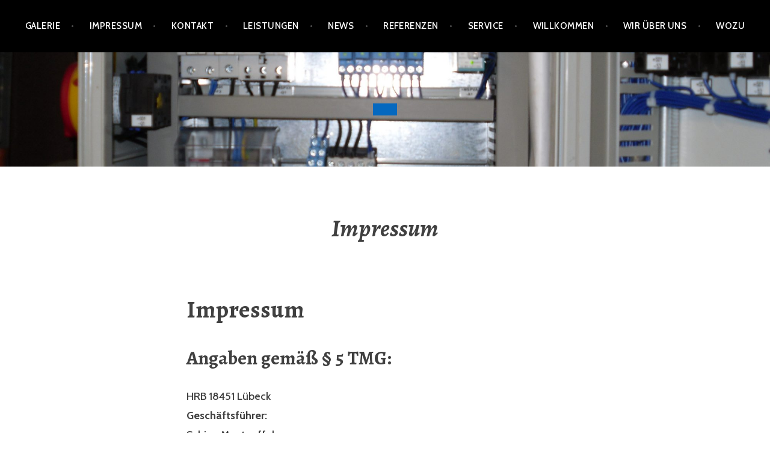

--- FILE ---
content_type: text/html; charset=UTF-8
request_url: http://alma-elektrotechnik.de/impressum
body_size: 6512
content:
<!DOCTYPE html>
<html lang="de">
<head>
<meta charset="UTF-8">
<meta name="viewport" content="width=device-width, initial-scale=1">
<link rel="profile" href="http://gmpg.org/xfn/11">
<link rel="pingback" href="http://alma-elektrotechnik.de/xmlrpc.php">

<title>Impressum</title>
<link rel='dns-prefetch' href='//fonts.googleapis.com' />
<link rel='dns-prefetch' href='//s.w.org' />
<link rel="alternate" type="application/rss+xml" title=" &raquo; Feed" href="http://alma-elektrotechnik.de/feed" />
<link rel="alternate" type="application/rss+xml" title=" &raquo; Kommentar-Feed" href="http://alma-elektrotechnik.de/comments/feed" />
<link rel="alternate" type="text/calendar" title=" &raquo; iCal Feed" href="http://alma-elektrotechnik.de/events/?ical=1" />
		<script type="text/javascript">
			window._wpemojiSettings = {"baseUrl":"https:\/\/s.w.org\/images\/core\/emoji\/12.0.0-1\/72x72\/","ext":".png","svgUrl":"https:\/\/s.w.org\/images\/core\/emoji\/12.0.0-1\/svg\/","svgExt":".svg","source":{"concatemoji":"http:\/\/alma-elektrotechnik.de\/wp-includes\/js\/wp-emoji-release.min.js?ver=5.3.20"}};
			!function(e,a,t){var n,r,o,i=a.createElement("canvas"),p=i.getContext&&i.getContext("2d");function s(e,t){var a=String.fromCharCode;p.clearRect(0,0,i.width,i.height),p.fillText(a.apply(this,e),0,0);e=i.toDataURL();return p.clearRect(0,0,i.width,i.height),p.fillText(a.apply(this,t),0,0),e===i.toDataURL()}function c(e){var t=a.createElement("script");t.src=e,t.defer=t.type="text/javascript",a.getElementsByTagName("head")[0].appendChild(t)}for(o=Array("flag","emoji"),t.supports={everything:!0,everythingExceptFlag:!0},r=0;r<o.length;r++)t.supports[o[r]]=function(e){if(!p||!p.fillText)return!1;switch(p.textBaseline="top",p.font="600 32px Arial",e){case"flag":return s([127987,65039,8205,9895,65039],[127987,65039,8203,9895,65039])?!1:!s([55356,56826,55356,56819],[55356,56826,8203,55356,56819])&&!s([55356,57332,56128,56423,56128,56418,56128,56421,56128,56430,56128,56423,56128,56447],[55356,57332,8203,56128,56423,8203,56128,56418,8203,56128,56421,8203,56128,56430,8203,56128,56423,8203,56128,56447]);case"emoji":return!s([55357,56424,55356,57342,8205,55358,56605,8205,55357,56424,55356,57340],[55357,56424,55356,57342,8203,55358,56605,8203,55357,56424,55356,57340])}return!1}(o[r]),t.supports.everything=t.supports.everything&&t.supports[o[r]],"flag"!==o[r]&&(t.supports.everythingExceptFlag=t.supports.everythingExceptFlag&&t.supports[o[r]]);t.supports.everythingExceptFlag=t.supports.everythingExceptFlag&&!t.supports.flag,t.DOMReady=!1,t.readyCallback=function(){t.DOMReady=!0},t.supports.everything||(n=function(){t.readyCallback()},a.addEventListener?(a.addEventListener("DOMContentLoaded",n,!1),e.addEventListener("load",n,!1)):(e.attachEvent("onload",n),a.attachEvent("onreadystatechange",function(){"complete"===a.readyState&&t.readyCallback()})),(n=t.source||{}).concatemoji?c(n.concatemoji):n.wpemoji&&n.twemoji&&(c(n.twemoji),c(n.wpemoji)))}(window,document,window._wpemojiSettings);
		</script>
		<style type="text/css">
img.wp-smiley,
img.emoji {
	display: inline !important;
	border: none !important;
	box-shadow: none !important;
	height: 1em !important;
	width: 1em !important;
	margin: 0 .07em !important;
	vertical-align: -0.1em !important;
	background: none !important;
	padding: 0 !important;
}
</style>
	<link rel='stylesheet' id='wp-block-library-css'  href='http://alma-elektrotechnik.de/wp-includes/css/dist/block-library/style.min.css?ver=5.3.20' type='text/css' media='all' />
<link rel='stylesheet' id='contact-form-7-css'  href='http://alma-elektrotechnik.de/wp-content/plugins/contact-form-7/includes/css/styles.css?ver=5.0.1' type='text/css' media='all' />
<link rel='stylesheet' id='argent-style-css'  href='http://alma-elektrotechnik.de/wp-content/themes/argent/style.css?ver=5.3.20' type='text/css' media='all' />
<style id='argent-style-inline-css' type='text/css'>
.site-branding { background-image: url(http://alma-elektrotechnik.de/wp-content/uploads/2018/05/cropped-SDC13620-3.jpg); }
</style>
<link rel='stylesheet' id='argent-fonts-css'  href='https://fonts.googleapis.com/css?family=Cabin%3A500%2C700%2C500italic%2C700italic%7CAlegreya%3A400%2C700%2C400italic%2C700italic&#038;subset=latin%2Clatin-ext' type='text/css' media='all' />
<link rel='stylesheet' id='genericons-css'  href='http://alma-elektrotechnik.de/wp-content/themes/argent/genericons/genericons.css?ver=3.4.1' type='text/css' media='all' />
<link rel='stylesheet' id='jquery-lazyloadxt-spinner-css-css'  href='//alma-elektrotechnik.de/wp-content/plugins/a3-lazy-load/assets/css/jquery.lazyloadxt.spinner.css?ver=5.3.20' type='text/css' media='all' />
<script type='text/javascript' src='http://alma-elektrotechnik.de/wp-includes/js/jquery/jquery.js?ver=1.12.4-wp'></script>
<script type='text/javascript' src='http://alma-elektrotechnik.de/wp-includes/js/jquery/jquery-migrate.min.js?ver=1.4.1'></script>
<link rel='https://api.w.org/' href='http://alma-elektrotechnik.de/wp-json/' />
<link rel="EditURI" type="application/rsd+xml" title="RSD" href="http://alma-elektrotechnik.de/xmlrpc.php?rsd" />
<link rel="wlwmanifest" type="application/wlwmanifest+xml" href="http://alma-elektrotechnik.de/wp-includes/wlwmanifest.xml" /> 
<meta name="generator" content="WordPress 5.3.20" />
<link rel="canonical" href="http://alma-elektrotechnik.de/impressum" />
<link rel='shortlink' href='http://alma-elektrotechnik.de/?p=31' />
<link rel="alternate" type="application/json+oembed" href="http://alma-elektrotechnik.de/wp-json/oembed/1.0/embed?url=http%3A%2F%2Falma-elektrotechnik.de%2Fimpressum" />
<link rel="alternate" type="text/xml+oembed" href="http://alma-elektrotechnik.de/wp-json/oembed/1.0/embed?url=http%3A%2F%2Falma-elektrotechnik.de%2Fimpressum&#038;format=xml" />
<meta name="tec-api-version" content="v1"><meta name="tec-api-origin" content="http://alma-elektrotechnik.de"><link rel="https://theeventscalendar.com/" href="http://alma-elektrotechnik.de/wp-json/tribe/events/v1/" /><style type="text/css" media="screen">input#akismet_privacy_check { float: left; margin: 7px 7px 7px 0; width: 13px; }</style>	<style type="text/css">
			.site-title a,
		.site-description {
			color: #0568bf;
		}
		.site-title {
			border-color: #0568bf;
		}
	
	</style>
</head>

<body class="page-template-default page page-id-31 tribe-no-js without-featured-image">
<div id="page" class="hfeed site">
	<a class="skip-link screen-reader-text" href="#content">Zum Inhalt springen</a>

	<header id="masthead" class="site-header" role="banner">

		<nav id="site-navigation" class="main-navigation" role="navigation">
			<button class="menu-toggle" aria-controls="primary-menu" aria-expanded="false">Menü</button>
			<div id="primary-menu" class="menu"><ul>
<li class="page_item page-item-73"><a href="http://alma-elektrotechnik.de/galerie">Galerie</a></li>
<li class="page_item page-item-31 current_page_item"><a href="http://alma-elektrotechnik.de/impressum" aria-current="page">Impressum</a></li>
<li class="page_item page-item-17"><a href="http://alma-elektrotechnik.de/kontakt">Kontakt</a></li>
<li class="page_item page-item-14"><a href="http://alma-elektrotechnik.de/leistungen">Leistungen</a></li>
<li class="page_item page-item-11"><a href="http://alma-elektrotechnik.de/news">NEWS</a></li>
<li class="page_item page-item-16"><a href="http://alma-elektrotechnik.de/referenzen">Referenzen</a></li>
<li class="page_item page-item-15"><a href="http://alma-elektrotechnik.de/service">Service</a></li>
<li class="page_item page-item-28"><a href="http://alma-elektrotechnik.de/">Willkommen</a></li>
<li class="page_item page-item-12"><a href="http://alma-elektrotechnik.de/wir-ueber-uns">Wir über uns</a></li>
<li class="page_item page-item-13"><a href="http://alma-elektrotechnik.de/wozu">Wozu</a></li>
</ul></div>
		</nav><!-- #site-navigation -->

		<div class="site-branding">
			<h1 class="site-title"><a href="http://alma-elektrotechnik.de/" rel="home"></a></h1>
			<h2 class="site-description">Fachbetrieb für Elektrotechnik</h2>
		</div><!-- .site-branding -->

	</header><!-- #masthead -->

	<div id="content" class="site-content">

	<div id="primary" class="content-area">
		<main id="main" class="site-main" role="main">

			
				
<article id="post-31" class="post-31 page type-page status-publish hentry">
	<header class="page-header">
		<h1 class="page-title">Impressum</h1>	</header><!-- .page-header -->

	<div class="page-content">
		<h1>Impressum</h1>
<h3>Angaben gemäß § 5 TMG:</h3>
<p>HRB 18451 Lübeck<br />
<strong>Geschäftsführer:</strong><br />
Sabine Manteuffel<br />
Gerd Schmidt vom Hofe</p>
<p><strong>Elektroinstallateurmeister</strong> Gerhard Ahlfs Manteuffel</p>
<p><span style="color: #000000; font-family: 'arial black', sans-serif;">Kontakt:</span></p>
<p>ALMA Home Lübeck GmbH.<br />
Abt.: Elektrotechnik<br />
Plessingstrasse 14<br />
23566 Lübeck<br />
Tel: 0451-3882151<br />
Fax: 0451-3882152<br />
Mobil: 0171-6049373<br />
Email: GAhlfsManteuffel@aol.com</p>
<h3>Umsatzsteuer-ID:</h3>
<p>Umsatzsteuer-Identifikationsnummer gemäß §27 a Umsatzsteuergesetz:<br />
DE  321501814<br />
Steuernummer: 22 290 02 552</p>
<h3>Verantwortlich für den Inhalt nach § 55 Abs. 2 RStV:</h3>
<p>Sabine Manteuffel<br />
Gerd Schmidt vom Hofe</p>
<h3>Quellenangaben für die verwendeten Bilder und Grafiken:</h3>
<p>Wenn nicht anders angegeben sind alle Rechte der Fotos beim Webseitenbetreiber.<br />
Zuzüglich verwenden wir bei Bedarf Bilder von Bildagenturen, die dann genannt werden.</p>
<p><strong>Quelle</strong> (Impressumtext): <em><a href="http://www.e-recht24.de/"><i>http://www.e-recht24.de</i></a></em></p>
<h3>Haftungsausschluss (Disclaimer)</h3>
<p><strong>Haftung für Inhalte</strong></p>
<p>Als Diensteanbieter sind wir gemäß § 7 Abs.1 TMG für eigene Inhalte auf diesen Seiten nach den allgemeinen Gesetzen verantwortlich. Nach §§ 8 bis 10 TMG sind wir als Diensteanbieter jedoch nicht verpflichtet, übermittelte oder gespeicherte fremde Informationen zu überwachen oder nach Umständen zu forschen, die auf eine rechtswidrige Tätigkeit hinweisen. Verpflichtungen zur Entfernung oder Sperrung der Nutzung von Informationen nach den allgemeinen Gesetzen bleiben hiervon unberührt. Eine diesbezügliche Haftung ist jedoch erst ab dem Zeitpunkt der Kenntnis einer konkreten Rechtsverletzung möglich. Bei Bekanntwerden von entsprechenden Rechtsverletzungen werden wir diese Inhalte umgehend entfernen.</p>
<p><strong>Haftung für Links</strong></p>
<p>Unser Angebot enthält Links zu externen Webseiten Dritter, auf deren Inhalte wir keinen Einfluss haben. Deshalb können wir für diese fremden Inhalte auch keine Gewähr übernehmen. Für die Inhalte der verlinkten Seiten ist stets der jeweilige Anbieter oder Betreiber der Seiten verantwortlich. Die verlinkten Seiten wurden zum Zeitpunkt der Verlinkung auf mögliche Rechtsverstöße überprüft. Rechtswidrige Inhalte waren zum Zeitpunkt der Verlinkung nicht erkennbar. Eine permanente inhaltliche Kontrolle der verlinkten Seiten ist jedoch ohne konkrete Anhaltspunkte einer Rechtsverletzung nicht zumutbar. Bei Bekanntwerden von Rechtsverletzungen werden wir derartige Links umgehend entfernen.</p>
<p><strong>Urheberrecht</strong></p>
<p>Die durch die Seitenbetreiber erstellten Inhalte und Werke auf diesen Seiten unterliegen dem deutschen Urheberrecht. Die Vervielfältigung, Bearbeitung, Verbreitung und jede Art der Verwertung außerhalb der Grenzen des Urheberrechtes bedürfen der schriftlichen Zustimmung des jeweiligen Autors bzw. Erstellers. Downloads und Kopien dieser Seite sind nur für den privaten, nicht kommerziellen Gebrauch gestattet. Soweit die Inhalte auf dieser Seite nicht vom Betreiber erstellt wurden, werden die Urheberrechte Dritter beachtet. Insbesondere werden Inhalte Dritter als solche gekennzeichnet. Sollten Sie trotzdem auf eine Urheberrechtsverletzung aufmerksam werden, bitten wir um einen entsprechenden Hinweis. Bei Bekanntwerden von Rechtsverletzungen werden wir derartige Inhalte umgehend entfernen.</p>
<p><strong>Datenschutz</strong></p>
<p>Die Betreiber dieser Seiten nehmen den Schutz Ihrer persönlichen Daten sehr ernst. Wir behandeln Ihre personenbezogenen Daten vertraulich und entsprechend den Datenschutzvorschriften sowie dieser Datenschutzerklärung.</p>
<p>Die Nutzung dieser Webseite ist in der Regel ohne Angabe personenbezogener Daten möglich. Soweit auf unserer Seite personenbezogene Daten (beispielsweise Name, Anschrift oder E-Mail-Adressen) erhoben werden, erfolgt dies, soweit möglich, stets auf freiwilliger Basis. Diese Daten werden ohne ihre Zustimmung nicht an Dritte weitergegeben.</p>
<p>Wir weisen darauf hin, dass die Datenübertragung im Internet (.z.B. Kommunikation per E-Mail) Sicherheitslücken aufweisen kann. Ein lückenloser Schutz der Daten vor dem Zugriff durch Dritte ist nicht möglich.</p>
	</div><!-- .page-content -->

	<footer class="entry-footer entry-meta">
			</footer><!-- .entry-footer -->
</article><!-- #post-## -->

				
			
		</main><!-- #main -->
	</div><!-- #primary -->


	</div><!-- #content -->

	<footer id="colophon" class="site-footer" role="contentinfo">
		<div class="site-info">
			<a href="http://wordpress.org/">Proudly powered by WordPress</a>
			<span class="sep"> | </span>
			Theme: Argent von <a href="https://wordpress.com/themes/" rel="designer">Automattic</a>.		</div><!-- .site-info -->
	</footer><!-- #colophon -->
</div><!-- #page -->

		<script>
		( function ( body ) {
			'use strict';
			body.className = body.className.replace( /\btribe-no-js\b/, 'tribe-js' );
		} )( document.body );
		</script>
		<script> /* <![CDATA[ */var tribe_l10n_datatables = {"aria":{"sort_ascending":": aktivieren, um Spalte aufsteigend zu sortieren","sort_descending":": aktivieren, um Spalte absteigend zu sortieren"},"length_menu":"_MENU_ Eintr\u00e4ge anzeigen","empty_table":"Keine Daten verf\u00fcgbar in der Tabelle","info":"Zeige von _START_ bis _END_ von ingesamt _TOTAL_ Eintr\u00e4gen","info_empty":"Zeige 0 bis 0 von 0 Eintr\u00e4gen","info_filtered":"(gefiltert von _MAX_ Gesamt Eintr\u00e4gen)","zero_records":"Keine Zeilen gefunden","search":"Suche:","all_selected_text":"Alle Objekte auf dieser Seite wurden selektiert","select_all_link":"Alle Seiten selektieren","clear_selection":"Selektierung aufheben","pagination":{"all":"Alle","next":"N\u00e4chste","previous":"Vorherige"},"select":{"rows":{"0":"","_":": Ausgew\u00e4hlte %d Zeilen","1":": Ausgew\u00e4hlte 1 Zeile"}},"datepicker":{"dayNames":["Sonntag","Montag","Dienstag","Mittwoch","Donnerstag","Freitag","Samstag"],"dayNamesShort":["So.","Mo.","Di.","Mi.","Do.","Fr.","Sa."],"dayNamesMin":["S","M","D","M","D","F","S"],"monthNames":["Januar","Februar","M\u00e4rz","April","Mai","Juni","Juli","August","September","Oktober","November","Dezember"],"monthNamesShort":["Januar","Februar","M\u00e4rz","April","Mai","Juni","Juli","August","September","Oktober","November","Dezember"],"nextText":"Weiter","prevText":"Zur\u00fcck","currentText":"Heute","closeText":"Erledigt"}};/* ]]> */ </script><script type='text/javascript'>
/* <![CDATA[ */
var wpcf7 = {"apiSettings":{"root":"http:\/\/alma-elektrotechnik.de\/wp-json\/contact-form-7\/v1","namespace":"contact-form-7\/v1"},"recaptcha":{"messages":{"empty":"Bitte best\u00e4tige, dass du keine Maschine bist."}}};
/* ]]> */
</script>
<script type='text/javascript' src='http://alma-elektrotechnik.de/wp-content/plugins/contact-form-7/includes/js/scripts.js?ver=5.0.1'></script>
<script type='text/javascript' src='http://alma-elektrotechnik.de/wp-content/themes/argent/js/argent.js?ver=20150326'></script>
<script type='text/javascript' src='http://alma-elektrotechnik.de/wp-content/themes/argent/js/navigation.js?ver=20120206'></script>
<script type='text/javascript' src='http://alma-elektrotechnik.de/wp-content/themes/argent/js/skip-link-focus-fix.js?ver=20130115'></script>
<script type='text/javascript'>
/* <![CDATA[ */
var a3_lazyload_params = {"apply_images":"1","apply_videos":"1"};
/* ]]> */
</script>
<script type='text/javascript' src='//alma-elektrotechnik.de/wp-content/plugins/a3-lazy-load/assets/js/jquery.lazyloadxt.extra.min.js?ver=1.9.2'></script>
<script type='text/javascript' src='//alma-elektrotechnik.de/wp-content/plugins/a3-lazy-load/assets/js/jquery.lazyloadxt.srcset.min.js?ver=1.9.2'></script>
<script type='text/javascript'>
/* <![CDATA[ */
var a3_lazyload_extend_params = {"edgeY":"0"};
/* ]]> */
</script>
<script type='text/javascript' src='//alma-elektrotechnik.de/wp-content/plugins/a3-lazy-load/assets/js/jquery.lazyloadxt.extend.js?ver=1.9.2'></script>
<script type='text/javascript' src='http://alma-elektrotechnik.de/wp-includes/js/wp-embed.min.js?ver=5.3.20'></script>

</body>
</html>
